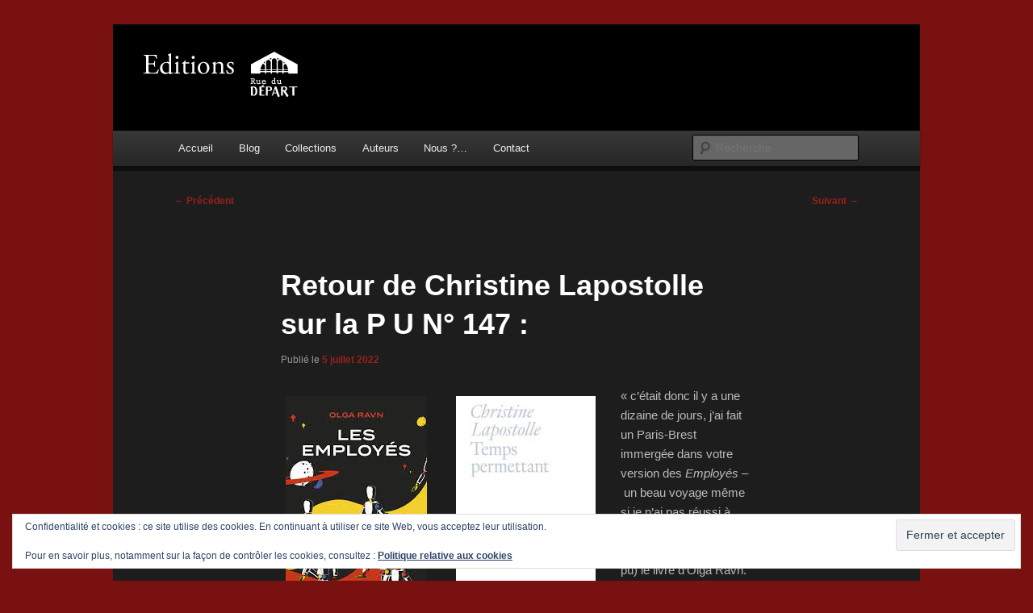

--- FILE ---
content_type: text/css
request_url: https://ruedudepart-editions.com/wp-content/themes/RdDepart/style.css?ver=20251202
body_size: 840
content:
/*
Theme Name: Theme enfant de Twenty Eleven
Template: twentyeleven
*/

@import url("../twentyeleven/style.css");

*{

}
#main { background: #1d1d1d;
}
#primary { background: #1d1d1d;
}

img#wpstats {
	display: none;
	margin: 0 auto 1.625em;
}

/* Image borders */
img[class*="align"],
img[class*="wp-image-"],
#content .gallery .gallery-icon img {/* Add fancy borders to all WordPress-added images but not things like badges and icons and the like */
	border: 0px solid #333333;
	padding: 6px;
max-width: 97.5%;}


.woocommerce #respond input#submit.alt, .woocommerce a.button.alt, .woocommerce button.button.alt, .woocommerce input.button.alt{background:#791111!important;}
.woocommerce #respond input#submit, .woocommerce a.button, .woocommerce button.button, .woocommerce input.button{background:#791111!important;color:#ffffff!important;font-size:11px!important;}
.woocommerce div.product div.images img{width:inherit!important;}
